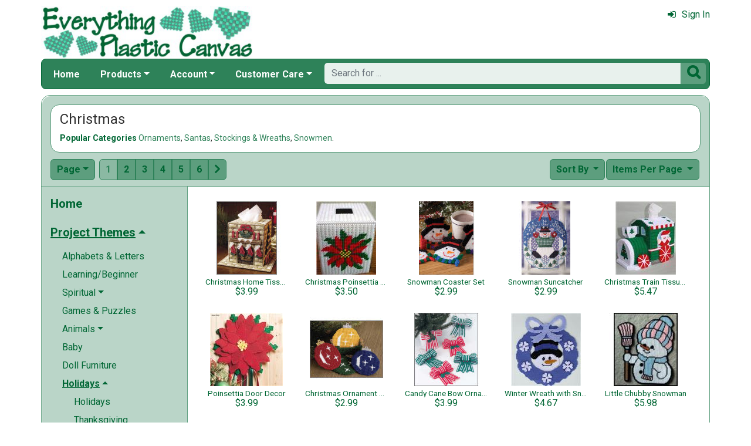

--- FILE ---
content_type: text/html; charset=utf-8
request_url: https://www.everythingplasticcanvas.com/plastic-canvas-christmas-mrl-c284.aspx?k2=r2
body_size: 10369
content:

<!DOCTYPE html> 
<html xmlns="http://www.w3.org/1999/xhtml" lang="en">
<head>
<meta http-equiv="Content-Type" content="text/html; charset=utf-8" />
<title>Christmas at EverythingPlasticCanvas.com</title>
<meta http-equiv="X-UA-Compatible" content="IE=edge" />
<meta name="viewport" content="width=device-width, initial-scale=1.0" />
<meta name="description" content="A list of Plastic Canvas Patterns and Plastic Canvas Books available at Everything Plastic Canvas. The items are produced by DRG, Dancing Dolphin Patterns, ANNIE&#39;S ATTIC and others priced from $2.99 to $8.49. There are 741 items in this collection. Category: Christmas."/>
<meta name="rating" content="General"/>
<meta name="distribution" content="global"/>
<meta name="robots" content="noindex, follow"/>

<link rel="canonical" href="https://www.everythingplasticcanvas.com/plastic-canvas-christmas-mrl-c284.aspx">
<link href="/displaypackage/Bootstrap/v522/css/bootstrap.min.css" rel="stylesheet" />
<link href="/displaypackage/Fonts/font-awesome.min.css" rel="stylesheet" />
<link href="/displaypackage/defaultBS5.css?cv=3.6.09" rel="stylesheet" />
<link href="/displaypackage/jQuery/jquery-ui.min.css?cv=3.6.09" rel="stylesheet" />
<link href="/displaypackage/mrsf-productgrid/mrsf-productgrid.css?cv=3.6.09" rel="stylesheet" />
<link href="/skins/skin_2/css/style.css" rel="stylesheet" />
<link href="/skins/skin_2/css/MRSF.css?cv=3.6.09" rel="stylesheet" />

<script type="application/ld+json">
{ "@context": "https://schema.org",
  "@graph": [
  {
	"@type": "WebSite",
	"@id": "https://www.everythingplasticcanvas.com/#website",
	"name": "Everything Plastic Canvas",
	"url": "https://www.everythingplasticcanvas.com/",
	"inLanguage": "en"
  },
  {
	"@type": "CollectionPage",
	"name": "Christmas at EverythingPlasticCanvas.com",
	"url": "https://www.everythingplasticcanvas.com/plastic-canvas-christmas-mrl-c284.aspx",
	"description": "A list of Plastic Canvas Patterns and Plastic Canvas Books available at Everything Plastic Canvas.  The items are produced by DRG, Dancing Dolphin Patterns, ANNIE'S ATTIC and others priced from $2.99 to $8.49.  There are 741 items in this collection.  Category: Christmas.",
	"isPartOf":  {"@id": "https://www.everythingplasticcanvas.com/#website"},
	"publisher":  {"@id": "https://www.everythingplasticcanvas.com/#corporation"},
	"inLanguage": "en"
  },
  {
	"@type": "ItemList",
	"url": "https://www.everythingplasticcanvas.com/plastic-canvas-christmas-mrl-c284.aspx",
	"numberOfItems": 741,
	"itemListElement":  [
		{"@type": "ListItem", "position": 1, "url": "https://www.everythingplasticcanvas.com/christmas-home-tissue-topper-mrp-p21016.aspx"},
		{"@type": "ListItem", "position": 2, "url": "https://www.everythingplasticcanvas.com/christmas-poinsettia-boutique-tissue-mrp-p22091.aspx"},
		{"@type": "ListItem", "position": 3, "url": "https://www.everythingplasticcanvas.com/snowman-coaster-set-mrp-p21338.aspx"},
		{"@type": "ListItem", "position": 4, "url": "https://www.everythingplasticcanvas.com/snowman-suncatcher-mrp-p21553.aspx"},
		{"@type": "ListItem", "position": 5, "url": "https://www.everythingplasticcanvas.com/christmas-train-tissue-topper-mrp-p24266.aspx"},
		{"@type": "ListItem", "position": 6, "url": "https://www.everythingplasticcanvas.com/poinsettia-door-decor-mrp-p25286.aspx"},
		{"@type": "ListItem", "position": 7, "url": "https://www.everythingplasticcanvas.com/christmas-ornament-coaster-set-mrp-p21153.aspx"},
		{"@type": "ListItem", "position": 8, "url": "https://www.everythingplasticcanvas.com/candy-cane-bow-ornaments-mrp-p20649.aspx"},
		{"@type": "ListItem", "position": 9, "url": "https://www.everythingplasticcanvas.com/winter-wreath-with-snowman-mrp-p24666.aspx"},
		{"@type": "ListItem", "position": 10, "url": "https://www.everythingplasticcanvas.com/little-chubby-snowman-mrp-p22330.aspx"},
		{"@type": "ListItem", "position": 11, "url": "https://www.everythingplasticcanvas.com/frostys-winter-mrp-p21537.aspx"},
		{"@type": "ListItem", "position": 12, "url": "https://www.everythingplasticcanvas.com/meowry-christmas-mrp-p20602.aspx"},
		{"@type": "ListItem", "position": 13, "url": "https://www.everythingplasticcanvas.com/cardinal-holly-wreath-mrp-p20663.aspx"},
		{"@type": "ListItem", "position": 14, "url": "https://www.everythingplasticcanvas.com/snowglobe-christmas-tree-ornaments-mrp-p22497.aspx"},
		{"@type": "ListItem", "position": 15, "url": "https://www.everythingplasticcanvas.com/holiday-tissue-cover-mrp-p25304.aspx"},
		{"@type": "ListItem", "position": 16, "url": "https://www.everythingplasticcanvas.com/snowman-tissue-cover-mrp-p20915.aspx"},
		{"@type": "ListItem", "position": 17, "url": "https://www.everythingplasticcanvas.com/snowy-lodge-coaster-set-mrp-p21175.aspx"},
		{"@type": "ListItem", "position": 18, "url": "https://www.everythingplasticcanvas.com/holiday-centerpiece-mrp-p22384.aspx"},
		{"@type": "ListItem", "position": 19, "url": "https://www.everythingplasticcanvas.com/snow-scenes-mrp-p22225.aspx"},
		{"@type": "ListItem", "position": 20, "url": "https://www.everythingplasticcanvas.com/christmas-santa-and-reindeer-wreath-mrp-p24404.aspx"},
		{"@type": "ListItem", "position": 21, "url": "https://www.everythingplasticcanvas.com/santa-tissue-topper-mrp-p24515.aspx"},
		{"@type": "ListItem", "position": 22, "url": "https://www.everythingplasticcanvas.com/country-snowman-welcome-mrp-p21340.aspx"},
		{"@type": "ListItem", "position": 23, "url": "https://www.everythingplasticcanvas.com/gingerbread-house-mrp-p22383.aspx"},
		{"@type": "ListItem", "position": 24, "url": "https://www.everythingplasticcanvas.com/long-snowman-tissue-topper-mrp-p24559.aspx"},
		{"@type": "ListItem", "position": 25, "url": "https://www.everythingplasticcanvas.com/christmas-tissue-toppers-mrp-p20708.aspx"},
		{"@type": "ListItem", "position": 26, "url": "https://www.everythingplasticcanvas.com/holiday-tissue-toppers-mrp-p20791.aspx"},
		{"@type": "ListItem", "position": 27, "url": "https://www.everythingplasticcanvas.com/jingle-bell-ornaments-mrp-p22860.aspx"},
		{"@type": "ListItem", "position": 28, "url": "https://www.everythingplasticcanvas.com/snowman-trio-shelf-sitter-mrp-p20606.aspx"},
		{"@type": "ListItem", "position": 29, "url": "https://www.everythingplasticcanvas.com/let-it-snow-box-mrp-p20706.aspx"},
		{"@type": "ListItem", "position": 30, "url": "https://www.everythingplasticcanvas.com/teddy-bear-tissue-cover-mrp-p22110.aspx"},
		{"@type": "ListItem", "position": 31, "url": "https://www.everythingplasticcanvas.com/cutie-mr-snowman-2017-mrp-p25068.aspx"},
		{"@type": "ListItem", "position": 32, "url": "https://www.everythingplasticcanvas.com/christmas-candy-boxes-mrp-p21150.aspx"},
		{"@type": "ListItem", "position": 33, "url": "https://www.everythingplasticcanvas.com/snowmen-card-holder-mrp-p25287.aspx"},
		{"@type": "ListItem", "position": 34, "url": "https://www.everythingplasticcanvas.com/christmas-poinsettia-coaster-set-mrp-p22101.aspx"},
		{"@type": "ListItem", "position": 35, "url": "https://www.everythingplasticcanvas.com/welcome-friends-banner-mrp-p21110.aspx"},
		{"@type": "ListItem", "position": 36, "url": "https://www.everythingplasticcanvas.com/candlelight-boutique-tissue-mrp-p22404.aspx"},
		{"@type": "ListItem", "position": 37, "url": "https://www.everythingplasticcanvas.com/christmas-stars-ornaments-mrp-p20619.aspx"},
		{"@type": "ListItem", "position": 38, "url": "https://www.everythingplasticcanvas.com/jesus-is-the-reason-mrp-p22132.aspx"},
		{"@type": "ListItem", "position": 39, "url": "https://www.everythingplasticcanvas.com/mini-angel-ornaments-mrp-p20668.aspx"},
		{"@type": "ListItem", "position": 40, "url": "https://www.everythingplasticcanvas.com/decrative-christmas-tree-ornaments-mrp-p22449.aspx"},
		{"@type": "ListItem", "position": 41, "url": "https://www.everythingplasticcanvas.com/snowflake-ornaments-mrp-p20716.aspx"},
		{"@type": "ListItem", "position": 42, "url": "https://www.everythingplasticcanvas.com/advent-calendar-mrp-p21672.aspx"},
		{"@type": "ListItem", "position": 43, "url": "https://www.everythingplasticcanvas.com/christmas-mug-rugs-mrp-p21339.aspx"},
		{"@type": "ListItem", "position": 44, "url": "https://www.everythingplasticcanvas.com/sports-snowmen-christmas-tree-ornaments-mrp-p22354.aspx"},
		{"@type": "ListItem", "position": 45, "url": "https://www.everythingplasticcanvas.com/cutie-mrs-snowman-2017-mrp-p25069.aspx"},
		{"@type": "ListItem", "position": 46, "url": "https://www.everythingplasticcanvas.com/christmas-words-ornaments-mrp-p24522.aspx"},
		{"@type": "ListItem", "position": 47, "url": "https://www.everythingplasticcanvas.com/santa-hat-christmas-tree-coaster-set-mrp-p21699.aspx"},
		{"@type": "ListItem", "position": 48, "url": "https://www.everythingplasticcanvas.com/jolly-st-nick-mrp-p20770.aspx"},
		{"@type": "ListItem", "position": 49, "url": "https://www.everythingplasticcanvas.com/angels-on-high-triptych-mrp-p20879.aspx"},
		{"@type": "ListItem", "position": 50, "url": "https://www.everythingplasticcanvas.com/santa-wall-hanging-mrp-p20750.aspx"}
	]
  },
  {
	"@type": "BreadcrumbList",
	"itemListElement":  [
		{"@type": "ListItem", "position": 1, "name": "EPC: Home", "item": "https://www.everythingplasticcanvas.com/"},
		{"@type": "ListItem", "position": 2, "name": "Christmas", "item": "https://www.everythingplasticcanvas.com/plastic-canvas-christmas-mrl-c284.aspx"}
	]
  }
  ]
}
</script>

<script async src="https://www.googletagmanager.com/gtag/js?id=G-KBCP413L7P"></script>
<script>
window.dataLayer = window.dataLayer || [];function gtag(){dataLayer.push(arguments);}gtag('js', new Date());gtag('config', 'G-KBCP413L7P');
gtag('event', 'view_item_list', {'sortby':'Section','mr_event_type':21,'list_type':'browse','entity_name':'Christmas','customer_type':'anon','category_id':284});

</script>
</head>
<body> <!-- EPC -->
  <div class="body-background">
    <div class="container container-page" id="bsMainContainer">      
      <div id="mrsfHeaderContainer" class="mrnav"><div id="mrnav-header" class="pageheader"><div class="logolink mrsf-divlink" data-loc="/"></div><div class="mrsf-liveInfo" data-parserkey="USER_LINK1"></div></div><div id="mrnav-navbar" class="bar"><div id="mrnav-sidebarbtn" class="btn cmp fltl fa" onclick="mrnavPanelOpen('mrnav-sidemenu');">&#xf0C9;</div><div id="mrnav-logolink" class="cmp mrsf-divlink" data-loc="/"></div><div id="mrnav-userlinkbuttons" class="cmp fltr mrsf-liveInfo" data-parserkey="USER_LINK_NAVBUTTONS"><!--(!USER_LINK_NAVBUTTONS!)--></div><div id="mrnav-menu" class="menuholder exp"><ul id="MRSFMenu" class="menu"><li class="menutop"><a href="/">Home</a></li><li class="menutop dropdown"><a href="#" class="dropdown-toggle" role="button" data-bs-toggle="dropdown" aria-expanded="false">Products</a><ul class="dropdown-menu"><li><a href="/plastic-canvas-project-themes-mrt-t2.aspx" class="dropdown-item">Plastic Canvas Projects</a></li><li><a href="/plastic-canvas-mrl-y2.aspx" class="dropdown-item">Plastic Canvas Sheets &amp; Shapes</a></li><li class="menu-item dropdown dropend dropdown-submenu"><a href="/plastic-canvas-yarn-mrl-c252.aspx" class="dropdown-item dropdown-toggle">Plastic Canvas Yarn &amp; Cord</a><ul class="dropdown-menu"><li><a href="/needloft-yarn-mrl-c265.aspx" class="dropdown-item">Needloft Yarn</a></li><li><a href="/needloft-cord-mrl-c257.aspx" class="dropdown-item">Needloft Cord</a></li><li><a href="/plastic-canvas-red-heart-super-saver-mrl-c267.aspx" class="dropdown-item">Red Heart</a></li></ul></li><li><a href="/plastic-canvas-supplies-mrl-c259.aspx" class="dropdown-item">Needles &amp; Accessories</a></li></ul></li><li class="menutop mrsf-userInfo dropdown" data-parserkey="NAVBAR_ACCOUNTMENU"><a href="#" class="dropdown-toggle" role="button" data-bs-toggle="dropdown" aria-expanded="false">Account</a><ul class="dropdown-menu"><li><a href="javascript:dynamicModal(4,1,0);" class="dropdown-item"><span class="fa" style="margin-right:5px;">&#xf090</span>Sign In</a></li></ul></li><li class="menutop dropdown"><a href="#" class="dropdown-toggle" role="button" data-bs-toggle="dropdown" aria-expanded="false">Customer Care</a><ul class="dropdown-menu"><li><a href="/epc-contact-mrt-t8.aspx" class="dropdown-item"><span class="fa" style="margin-right:5px;">&#xf0e0</span>Contact Us</a></li><li class="dropdown-divider"></li><li><a href="/chitchat.aspx" class="dropdown-item"><span class="fa" style="margin-right:5px;">&#xf27a</span>Chit Chat Message Board</a></li><li class="dropdown-divider"></li><li><a href="/epc-returns-mrt-t10.aspx" class="dropdown-item">Our Return Policy</a></li><li><a href="/epc-privacy-mrt-t11.aspx" class="dropdown-item">Our Privacy Policy</a></li><li><a href="/epc-security-mrt-t13.aspx" class="dropdown-item">Our Security Policy</a></li></ul></li></ul></div><div id="mrnav-search" class="searchholder eoc"><form class="mrsf-form hide-on-wait navbar-form labelless" id="mainsearchform" method="get" onsubmit="return mainSearchSubmit();">
<div class="form-settings">formID,mainsearch</div>
<div class="mrsf-form-field">
<div class="field-label">hello world:</div>
<div class="field-control" style="width:100%;"><div class="input-group" style="width:100%;">
<input type="text" name="qt" id="mainsearchterm" class="form-control mrsf-autocomplete" PlaceHolder="Search for ..."/>
<div class="btn fa" onclick="mainSearchSubmit();">&#xF002;</div></div>
</div>
</div>
</form><script type="text/javascript">function mainSearchSubmit() {
var term;
term = $('#mainsearchterm').val();
if (term.length == 0) { modalError('Search:', 'The Search Field is required.'); }
else { processFormResponse('mainsearchform', 'form_processor.aspx', 'mrsfHeaderContainer'); }
return false; }
</script><div style="margin-top:7px;margin-bottom:6px;" class="mrsf-wrapper mrsf-inline-wait" id="mainsearchwait">Searching, Please Wait...</div></div></div><div id="mrnav-backdrop" class="backdrop"></div><div id="mrnav-popup" class="panel"></div></div>      
      <div class="body-wrapper"> <!--bodywrapper-->              
      <div id="mrsfMainContainer" class="mrsf-main-container"><div><div class="mrsf-wrapper entity-list-header"><div class="mrsf-triblock" data-contractAt="sm"><h1 class="header">Christmas</h1><div class="tri-control"></div><div class="details"><div class="mrsf-sz-ms"><span class="mrsf-popular"><span class="mrsf-fw-b mrsf-color-very-dark">Popular Categories</span> <a class="mrsf-color-dark" style="margin-left5px" href="plastic-canvas-ornaments-mrl-c290.aspx?k2=r2">Ornaments</a>, <a class="mrsf-color-dark" style="margin-left5px" href="plastic-canvas-santas-mrl-c311.aspx?k2=r2">Santas</a>, <a class="mrsf-color-dark" style="margin-left5px" href="stockings-wreaths-mrl-c318.aspx?k2=r2">Stockings &amp; Wreaths</a>, <a class="mrsf-color-dark" style="margin-left5px" href="plastic-canvas-snowmen-mrl-c277.aspx?k2=r2">Snowmen</a>.</span></div></div></div></div><div class="entity-list-control"><div class="mrsf-flex-controls"><div class="flex-control"><button class="fa fa-navicon btn"></button></div>
<div class="control-container hide-on-wait"><div class="control"><div class="btn-toolbar" role="toolbar"><div class="btn-group" style="margin-right:7px;" role="group"><div class="btn dropdown-toggle" data-bs-toggle="dropdown">Page</div><ul class="dropdown-menu selectable numeric striped scrollable" role="menu" data-maxrows="5"><li class="selected">1</li><li onclick="epChangePage(1, 2)">2</li><li onclick="epChangePage(1, 3)">3</li><li onclick="epChangePage(1, 4)">4</li><li onclick="epChangePage(1, 5)">5</li><li onclick="epChangePage(1, 6)">6</li><li onclick="epChangePage(1, 7)">7</li><li onclick="epChangePage(1, 8)">8</li><li onclick="epChangePage(1, 9)">9</li><li onclick="epChangePage(1, 10)">10</li><li onclick="epChangePage(1, 11)">11</li><li onclick="epChangePage(1, 12)">12</li><li onclick="epChangePage(1, 13)">13</li><li onclick="epChangePage(1, 14)">14</li><li onclick="epChangePage(1, 15)">15</li></ul></div><div class="btn-group mrsf-clippable" role="group" data-clipat="xxs"><div class="btn active" checked>1</div><div class="btn clippable" onclick="epChangePage(1, 2)">2</div><div class="btn clippable" onclick="epChangePage(1, 3)">3</div><div class="btn clippable" onclick="epChangePage(1, 4)">4</div><div class="btn clippable" onclick="epChangePage(1, 5)">5</div><div class="btn clippable" onclick="epChangePage(1, 6)">6</div><div class="btn fa" onclick="epChangePage(1, 2)">&#xF105;</div></div></div></div></div>
<div class="control-container hide-on-wait"><div class="control"><div class="dropdown"><div class="btn dropdown-toggle" data-bs-toggle="dropdown">Items Per Page <span class="caret"></span></div><ul class="dropdown-menu selectable numeric striped" role="menu"><li onclick="epChangePage(2,10)">10</li><li onclick="epChangePage(2,25)">25</li><li class="selected">50</li><li onclick="epChangePage(2,100)">100</li></ul></div></div></div>
<div class="control-container hide-on-wait"><div class="control"><div class="dropdown"><div class="btn dropdown-toggle" data-bs-toggle="dropdown">Sort By <span class="caret"></span></div><ul class="dropdown-menu selectable" role="menu"><li onclick="epChangePage(3,10);">Popularity</li><li onclick="epChangePage(3,11);">Title</li><li onclick="epChangePage(3,13);">Price: Low to High</li><li onclick="epChangePage(3,12);">Price: High to Low</li><li onclick="epChangePage(3,15);">Release Date</li></ul></div></div></div>
<div class="form-control control-wait mrsf-inline-wait" style="max-width:100%;overflow:hidden;">Please Wait ...</div>
</div></div><div class="mrnav sidemenu-holder"><div id="mrnav-sidemenu" class="panel block sidemenu"><lable class="closebtn" onclick="mrnavPanelClose();">&times;</lable><div class="mrnav-holder"><div class="menutop nic"><a href="/">Home</a></div><div class="menutop nav-submenu open"><span>Project Themes</span></div><ul class="open submenu"><li><a href="alphabets-and-letters-mrl-c350.aspx?k2=r2">Alphabets & Letters</a></li><li><a href="learning-mrl-c346.aspx?k2=r2">Learning/Beginner</a></li><li class="nav-submenu"><span>Spiritual</span></li><ul class="submenu"><li><a href="spiritual-mrl-c349.aspx?k2=r2">Spiritual</a></li><li><a href="plastic-canvas-angels-mrl-c299.aspx?k2=r2">Angels</a></li></ul><li><a href="games-and-puzzles-mrl-c351.aspx?k2=r2">Games & Puzzles</a></li><li class="nav-submenu"><span>Animals</span></li><ul class="submenu"><li><a href="plastic-canvas-animals-mrl-c276.aspx?k2=r2">Animals</a></li><li><a href="plastic-canvas-butterflies-mrl-c302.aspx?k2=r2">Butterflies</a></li><li><a href="plastic-canvas-cats-mrl-c285.aspx?k2=r2">Cats</a></li><li><a href="plastic-canvas-bunnys-mrl-c289.aspx?k2=r2">Bunnys</a></li><li><a href="plastic-canvas-dogs-mrl-c325.aspx?k2=r2">Dogs</a></li><li><a href="plastic-canvas-birds-mrl-c312.aspx?k2=r2">Birds</a></li><li><a href="plastic-canvas-bears-mrl-c296.aspx?k2=r2">Bears</a></li></ul><li><a href="plastic-canvas-baby-mrl-c301.aspx?k2=r2">Baby</a></li><li><a href="plastic-canvas-doll-furniture-mrl-c337.aspx?k2=r2">Doll Furniture</a></li><li class="nav-submenu open"><span>Holidays</span></li><ul class="open submenu"><li><a href="holidays-mrl-c333.aspx?k2=r2">Holidays</a></li><li><a href="plastic-canvas-thanksgiving-mrl-c297.aspx?k2=r2">Thanksgiving</a></li><li class="nav-submenu open"><span>Christmas</span></li><ul class="open submenu"><li class="selected"><span><span class="fa" style="margin-left:-1.2em;margin-right:5px;">&#xf046</span>Christmas</span></li><li><a href="plastic-canvas-ornaments-mrl-c290.aspx?k2=r2">Ornaments</a></li><li><a href="plastic-canvas-santas-mrl-c311.aspx?k2=r2">Santas</a></li><li><a href="stockings-wreaths-mrl-c318.aspx?k2=r2">Stockings & Wreaths</a></li><li><a href="plastic-canvas-snowmen-mrl-c277.aspx?k2=r2">Snowmen</a></li></ul><li><a href="plastic-canvas-st-patricks-day-mrl-c329.aspx?k2=r2">St. Patricks Day</a></li><li><a href="plastic-canvas-easter-mrl-c283.aspx?k2=r2">Easter</a></li><li><a href="plastic-canvas-halloween-mrl-c295.aspx?k2=r2">Halloween</a></li><li><a href="plastic-canvas-valentine-mrl-c288.aspx?k2=r2">Valentine</a></li></ul><li class="nav-submenu"><span>Household Items</span></li><ul class="submenu"><li><a href="plastic-canvas-household-mrl-c334.aspx?k2=r2">Household Items</a></li><li><a href="plastic-canvas-place-mats-mrl-c281.aspx?k2=r2">Place Mats</a></li><li><a href="plastic-canvas-coasters-mrl-c286.aspx?k2=r2">Coasters</a></li><li><a href="plastic-canvas-triptych-mrl-c330.aspx?k2=r2">Triptych</a></li><li><a href="plastic-canvas-tissue-boxes-mrl-c291.aspx?k2=r2">Tissue Boxes</a></li><li><a href="plastic-canvas-door-signs-mrl-c315.aspx?k2=r2">Door signs</a></li><li><a href="plastic-canvas-magnets-mrl-c313.aspx?k2=r2">Magnets</a></li><li><a href="plastic-canvas-kitchen-mrl-c300.aspx?k2=r2">Kitchen</a></li><li><a href="plastic-canvas-baskets-mrl-c317.aspx?k2=r2">Baskets/Totes</a></li><li><a href="plastic-canvas-sewing-sets-mrl-c328.aspx?k2=r2">Sewing sets</a></li><li><a href="plastic-canvas-bookmarks-mrl-c303.aspx?k2=r2">Bookmarks</a></li><li><a href="plastic-canvas-table-sets-mrl-c305.aspx?k2=r2">Table sets</a></li><li><a href="plastic-canvas-banners-mrl-c309.aspx?k2=r2">Banners</a></li><li><a href="plastic-canvas-sets-mrl-c310.aspx?k2=r2">Sets</a></li><li><a href="plastic-canvas-windsocks-mrl-c316.aspx?k2=r2">Windsocks</a></li><li><a href="plastic-canvas-eye-glass-case-mrl-c323.aspx?k2=r2">Eye Glass Case</a></li><li><a href="plastic-canvas-frames-mrl-c327.aspx?k2=r2">Frames</a></li><li><a href="plastic-canvas-wall-decor-mrl-c282.aspx?k2=r2">Wall Decor</a></li><li><a href="plastic-canvas-clips-mrl-c306.aspx?k2=r2">Clips</a></li></ul><li><a href="plastic-canvas-figurine-mrl-c321.aspx?k2=r2">Figurines</a></li><li><a href="plastic-canvas-flowers-mrl-c298.aspx?k2=r2">Flowers</a></li><li><a href="plastic-canvas-fruit-mrl-c308.aspx?k2=r2">Fruit</a></li><li class="nav-submenu"><span>Garden</span></li><ul class="submenu"><li><a href="plastic-canvas-garden-mrl-c320.aspx?k2=r2">Garden</a></li><li><a href="plastic-canvas-birdhouse-mrl-c314.aspx?k2=r2">Birdhouse</a></li><li><a href="plastic-canvas-plant-sticks-mrl-c322.aspx?k2=r2">Plant Sticks</a></li></ul><li><a href="plastic-canvas-gifts-mrl-c331.aspx?k2=r2">Gifts</a></li><li><a href="plastic-canvas-misc-mrl-c304.aspx?k2=r2">Misc.</a></li><li class="nav-submenu"><span>Occasions</span></li><ul class="submenu"><li><a href="plastic-canvas-occasions-mrl-c336.aspx?k2=r2">Occasions</a></li><li><a href="plastic-canvas-wedding-mrl-c332.aspx?k2=r2">Wedding/Anniversary</a></li><li><a href="plastic-canvas-birthday-mrl-c324.aspx?k2=r2">Birthday</a></li></ul><li><a href="plastic-canvas-patriotic-mrl-c319.aspx?k2=r2">Patriotic</a></li><li class="nav-submenu"><span>Seasons</span></li><ul class="submenu"><li><a href="plastic-canvas-seasons-mrl-c335.aspx?k2=r2">Seasons</a></li><li><a href="plastic-canvas-summer-mrl-c287.aspx?k2=r2">Summer</a></li><li><a href="plastic-canvas-winter-mrl-c294.aspx?k2=r2">Winter</a></li><li><a href="plastic-canvas-spring-mrl-c293.aspx?k2=r2">Spring</a></li><li><a href="plastic-canvas-autumn-mrl-c292.aspx?k2=r2">Autumn</a></li></ul></ul><div class="menutop nav-submenu"><span>Project Type</span></div><ul class="submenu"><li><a href="plastic-canvas-christmas-mrl-c284.aspx?k2=s999r2">Coaster Sets</a></li><li><a href="plastic-canvas-christmas-mrl-c284.aspx?k2=s1004r2">Ornaments & Magnets</a></li><li class="nav-submenu"><span>Useful Items</span></li><ul class="submenu"><li><a href="plastic-canvas-christmas-mrl-c284.aspx?k2=s1008r2">Useful Items</a></li><li><a href="plastic-canvas-christmas-mrl-c284.aspx?k2=s1011r2">Napkin Holders</a></li><li><a href="plastic-canvas-christmas-mrl-c284.aspx?k2=s1009r2">Calendars</a></li></ul><li><a href="plastic-canvas-christmas-mrl-c284.aspx?k2=s1001r2">Boxes, Baskets & Holders</a></li><li><a href="plastic-canvas-christmas-mrl-c284.aspx?k2=s1002r2">Frames</a></li><li class="nav-submenu"><span>Decorations</span></li><ul class="submenu"><li><a href="plastic-canvas-christmas-mrl-c284.aspx?k2=s1000r2">Decorations</a></li><li><a href="plastic-canvas-christmas-mrl-c284.aspx?k2=s1007r2">Welcome Signs</a></li><li><a href="plastic-canvas-christmas-mrl-c284.aspx?k2=s1006r2">Stand Up Items</a></li><li><a href="plastic-canvas-christmas-mrl-c284.aspx?k2=s1005r2">Hangable Wall Art</a></li></ul><li><a href="plastic-canvas-christmas-mrl-c284.aspx?k2=s1016r2">Dolls</a></li><li class="nav-submenu"><span>Tissue Toppers</span></li><ul class="submenu"><li><a href="plastic-canvas-christmas-mrl-c284.aspx?k2=s996r2">Tissue Toppers</a></li><li><a href="plastic-canvas-christmas-mrl-c284.aspx?k2=s997r2">Boutique Tissue Topper</a></li><li><a href="plastic-canvas-christmas-mrl-c284.aspx?k2=s998r2">Regular Tissue Topper</a></li></ul></ul><div class="menutop nav-submenu"><span>Product Type</span></div><ul class="submenu"><li><a href="plastic-canvas-christmas-mrl-c284.aspx?k2=y5r2">Plastic Canvas Books</a></li><li><a href="plastic-canvas-christmas-mrl-c284.aspx?k2=y4r2">Plastic Canvas Kits</a></li><li><a href="plastic-canvas-christmas-mrl-c284.aspx?k2=y8r2">Pattern Leaflets</a></li></ul><div class="menutop nic nav-submenu open"><span>Filters:</span></div><ul class="open submenu"><li><a href="plastic-canvas-christmas-mrl-c284.aspx?k2=q1r2"><span class="fa" style="margin-right:5px;">&#xf096</span>Downloadable Items</a></li><li><a href="plastic-canvas-christmas-mrl-c284.aspx?k2=a1r2"><span class="fa" style="margin-right:5px;">&#xf096</span>On Sale</a></li></ul></div></div><div class="mrsf-wrapper entity-list-content content"><div class="mrsf-product-grid" id="entityProductGrid">
<div class="product-grid-holder">
<div class="product-grid-item"><a href="/christmas-home-tissue-topper-mrp-p21016.aspx?k2=c284r2"><div class= "pg-picture"><img data-url="/images/Product/icon/21016.jpg" alt="Plastic Canvas Patterns, Christmas Home Tissue Topper by DRG" /></div><div class="pg-info"><div class="pg-name sm">Christmas Home Tissue Topper</div><div class="pg-price">$3.99</div></div></a></div>
<div class="product-grid-item"><a href="/christmas-poinsettia-boutique-tissue-mrp-p22091.aspx?k2=c284r2"><div class= "pg-picture"><img data-url="/images/Product/icon/22091.jpg" alt="Plastic Canvas Patterns, Christmas Poinsettia Boutique Tissue by Dancing Dolphin Patterns" /></div><div class="pg-info"><div class="pg-name sm">Christmas Poinsettia Boutique Tissue</div><div class="pg-price">$3.50</div></div></a></div>
<div class="product-grid-item"><a href="/snowman-coaster-set-mrp-p21338.aspx?k2=c284r2"><div class= "pg-picture"><img data-url="/images/Product/icon/21338.jpg" alt="Plastic Canvas Patterns, Snowman Coaster Set by DRG" /></div><div class="pg-info"><div class="pg-name sm">Snowman Coaster Set</div><div class="pg-price">$2.99</div></div></a></div>
<div class="product-grid-item"><a href="/snowman-suncatcher-mrp-p21553.aspx?k2=c284r2"><div class= "pg-picture"><img data-url="/images/Product/icon/21553.jpg" alt="Plastic Canvas Patterns, Snowman Suncatcher by ANNIE&#39;S ATTIC" /></div><div class="pg-info"><div class="pg-name sm">Snowman Suncatcher</div><div class="pg-price">$2.99</div></div></a></div>
<div class="product-grid-item"><a href="/christmas-train-tissue-topper-mrp-p24266.aspx?k2=c284r2"><div class= "pg-picture"><img data-url="/images/Product/icon/24266.jpg" alt="Plastic Canvas Patterns, Christmas Train Tissue Topper by Plastic-Canvas-Kits.com" /></div><div class="pg-info"><div class="pg-name sm">Christmas Train Tissue Topper</div><div class="pg-price">$5.47</div></div></a></div>
<div class="product-grid-item"><a href="/poinsettia-door-decor-mrp-p25286.aspx?k2=c284r2"><div class= "pg-picture"><img data-url="/images/Product/icon/25286.jpg" alt="Plastic Canvas Patterns, Poinsettia Door Decor by DRG" /></div><div class="pg-info"><div class="pg-name sm">Poinsettia Door Decor</div><div class="pg-price">$3.99</div></div></a></div>
<div class="product-grid-item"><a href="/christmas-ornament-coaster-set-mrp-p21153.aspx?k2=c284r2"><div class= "pg-picture"><img data-url="/images/Product/icon/21153.jpg" alt="Plastic Canvas Patterns, Christmas Ornament Coaster Set by DRG" /></div><div class="pg-info"><div class="pg-name sm">Christmas Ornament Coaster Set</div><div class="pg-price">$2.99</div></div></a></div>
<div class="product-grid-item"><a href="/candy-cane-bow-ornaments-mrp-p20649.aspx?k2=c284r2"><div class= "pg-picture"><img data-url="/images/Product/icon/20649.jpg" alt="Plastic Canvas Patterns, Candy Cane Bow Ornaments by DRG" /></div><div class="pg-info"><div class="pg-name sm">Candy Cane Bow Ornaments</div><div class="pg-price">$3.99</div></div></a></div>
<div class="product-grid-item"><a href="/winter-wreath-with-snowman-mrp-p24666.aspx?k2=c284r2"><div class= "pg-picture"><img data-url="/images/Product/icon/24666.jpg" alt="Plastic Canvas Patterns, Winter Wreath with Snowman by Plastic-Canvas-Kits.com" /></div><div class="pg-info"><div class="pg-name sm">Winter Wreath with Snowman</div><div class="pg-price">$4.67</div></div></a></div>
<div class="product-grid-item"><a href="/little-chubby-snowman-mrp-p22330.aspx?k2=c284r2"><div class= "pg-picture"><img data-url="/images/Product/icon/22330.jpg" alt="Plastic Canvas Patterns, Little Chubby Snowman by Crafts And More Store" /></div><div class="pg-info"><div class="pg-name sm">Little Chubby Snowman</div><div class="pg-price">$5.98</div></div></a></div>
<div class="product-grid-item"><a href="/frostys-winter-mrp-p21537.aspx?k2=c284r2"><div class= "pg-picture"><img data-url="/images/Product/icon/21537.jpg" alt="Plastic Canvas Patterns, Frosty&#39;s Winter by DRG" /></div><div class="pg-info"><div class="pg-name sm">Frosty's Winter</div><div class="pg-price">$2.99</div></div></a></div>
<div class="product-grid-item"><a href="/meowry-christmas-mrp-p20602.aspx?k2=c284r2"><div class= "pg-picture"><img data-url="/images/Product/icon/20602.jpg" alt="Plastic Canvas Patterns, Meowry Christmas by DRG" /></div><div class="pg-info"><div class="pg-name sm">Meowry Christmas</div><div class="pg-price">$2.99</div></div></a></div>
<div class="product-grid-item"><a href="/cardinal-holly-wreath-mrp-p20663.aspx?k2=c284r2"><div class= "pg-picture"><img data-url="/images/Product/icon/20663.jpg" alt="Plastic Canvas Patterns, Cardinal Holly Wreath by DRG" /></div><div class="pg-info"><div class="pg-name sm">Cardinal Holly Wreath</div><div class="pg-price">$3.99</div></div></a></div>
<div class="product-grid-item"><a href="/snowglobe-christmas-tree-ornaments-mrp-p22497.aspx?k2=c284r2"><div class= "pg-picture"><img data-url="/images/Product/icon/22497.jpg" alt="Plastic Canvas Patterns, Snowglobe Christmas Tree Ornaments by Crafts And More Store" /></div><div class="pg-info"><div class="pg-name sm">Snowglobe Christmas Tree Ornaments</div><div class="pg-price">$4.98</div></div></a></div>
<div class="product-grid-item"><a href="/holiday-tissue-cover-mrp-p25304.aspx?k2=c284r2"><div class= "pg-picture"><img data-url="/images/Product/icon/25304.jpg" alt="Plastic Canvas Patterns, Holiday Tissue Cover by DRG" /></div><div class="pg-info"><div class="pg-name sm">Holiday Tissue Cover</div><div class="pg-price onSale">Sale Price: $3.39</div></div></a></div>
<div class="product-grid-item"><a href="/snowman-tissue-cover-mrp-p20915.aspx?k2=c284r2"><div class= "pg-picture"><img data-url="/images/Product/icon/20915.jpg" alt="Plastic Canvas Patterns, Snowman Tissue Cover by DRG" /></div><div class="pg-info"><div class="pg-name sm">Snowman Tissue Cover</div><div class="pg-price">$2.99</div></div></a></div>
<div class="product-grid-item"><a href="/snowy-lodge-coaster-set-mrp-p21175.aspx?k2=c284r2"><div class= "pg-picture"><img data-url="/images/Product/icon/21175.jpg" alt="Plastic Canvas Patterns, Snowy Lodge Coaster Set by DRG" /></div><div class="pg-info"><div class="pg-name sm">Snowy Lodge Coaster Set</div><div class="pg-price">$2.99</div></div></a></div>
<div class="product-grid-item"><a href="/holiday-centerpiece-mrp-p22384.aspx?k2=c284r2"><div class= "pg-picture"><img data-url="/images/Product/icon/22384.jpg" alt="Plastic Canvas Patterns, Holiday Centerpiece by Dancing Dolphin Patterns" /></div><div class="pg-info"><div class="pg-name sm">Holiday Centerpiece</div><div class="pg-price">$4.50</div></div></a></div>
<div class="product-grid-item"><a href="/snow-scenes-mrp-p22225.aspx?k2=c284r2"><div class= "pg-picture"><img data-url="/images/Product/icon/22225.jpg" alt="Plastic Canvas Patterns, Snow Scenes by DRG" /></div><div class="pg-info"><div class="pg-name sm">Snow Scenes</div><div class="pg-price">$2.99</div></div></a></div>
<div class="product-grid-item"><a href="/christmas-santa-and-reindeer-wreath-mrp-p24404.aspx?k2=c284r2"><div class= "pg-picture"><img data-url="/images/Product/icon/24404.jpg" alt="Plastic Canvas Patterns, Christmas Santa and Reindeer Wreath by Plastic-Canvas-Kits.com" /></div><div class="pg-info"><div class="pg-name sm">Christmas Santa and Reindeer Wreath</div><div class="pg-price">$4.65</div></div></a></div>
<div class="product-grid-item"><a href="/santa-tissue-topper-mrp-p24515.aspx?k2=c284r2"><div class= "pg-picture"><img data-url="/images/Product/icon/24515.jpg" alt="Plastic Canvas Patterns, Santa Tissue Topper by Plastic-Canvas-Kits.com" /></div><div class="pg-info"><div class="pg-name sm">Santa Tissue Topper</div><div class="pg-price">$4.53</div></div></a></div>
<div class="product-grid-item"><a href="/country-snowman-welcome-mrp-p21340.aspx?k2=c284r2"><div class= "pg-picture"><img data-url="/images/Product/icon/21340.jpg" alt="Plastic Canvas Patterns, Country Snowman Welcome by DRG" /></div><div class="pg-info"><div class="pg-name sm">Country Snowman Welcome</div><div class="pg-price">$3.99</div></div></a></div>
<div class="product-grid-item"><a href="/gingerbread-house-mrp-p22383.aspx?k2=c284r2"><div class= "pg-picture"><img data-url="/images/Product/icon/22383.jpg" alt="Plastic Canvas Patterns, GingerBread House by Dancing Dolphin Patterns" /></div><div class="pg-info"><div class="pg-name sm">GingerBread House</div><div class="pg-price">$4.50</div></div></a></div>
<div class="product-grid-item"><a href="/long-snowman-tissue-topper-mrp-p24559.aspx?k2=c284r2"><div class= "pg-picture"><img data-url="/images/Product/icon/24559.jpg" alt="Plastic Canvas Patterns, Long Snowman Tissue Topper by Plastic-Canvas-Kits.com" /></div><div class="pg-info"><div class="pg-name sm">Long Snowman Tissue Topper</div><div class="pg-price">$4.88</div></div></a></div>
<div class="product-grid-item"><a href="/christmas-tissue-toppers-mrp-p20708.aspx?k2=c284r2"><div class= "pg-picture"><img data-url="/images/Product/icon/20708.jpg" alt="Plastic Canvas Patterns, Christmas Tissue Toppers by DRG" /></div><div class="pg-info"><div class="pg-name sm">Christmas Tissue Toppers</div><div class="pg-price">$3.99</div></div></a></div>
<div class="product-grid-item"><a href="/holiday-tissue-toppers-mrp-p20791.aspx?k2=c284r2"><div class= "pg-picture"><img data-url="/images/Product/icon/20791.jpg" alt="Plastic Canvas Books, Holiday Tissue Toppers by ANNIE&#39;S ATTIC" /></div><div class="pg-info"><div class="pg-name sm">Holiday Tissue Toppers</div><div class="pg-price onSale">Sale Price: $8.49</div></div></a></div>
<div class="product-grid-item"><a href="/jingle-bell-ornaments-mrp-p22860.aspx?k2=c284r2"><div class= "pg-picture"><img data-url="/images/Product/icon/22860.jpg" alt="Plastic Canvas Patterns, Jingle Bell Ornaments by Dancing Dolphin Patterns" /></div><div class="pg-info"><div class="pg-name sm">Jingle Bell Ornaments</div><div class="pg-price">$3.50</div></div></a></div>
<div class="product-grid-item"><a href="/snowman-trio-shelf-sitter-mrp-p20606.aspx?k2=c284r2"><div class= "pg-picture"><img data-url="/images/Product/icon/20606.jpg" alt="Plastic Canvas Patterns, Snowman Trio Shelf Sitter by DRG" /></div><div class="pg-info"><div class="pg-name sm">Snowman Trio Shelf Sitter</div><div class="pg-price">$3.99</div></div></a></div>
<div class="product-grid-item"><a href="/let-it-snow-box-mrp-p20706.aspx?k2=c284r2"><div class= "pg-picture"><img data-url="/images/Product/icon/20706.jpg" alt="Plastic Canvas Patterns, &#8220;Let It Snow&#8221; Box by DRG" /></div><div class="pg-info"><div class="pg-name sm">“Let It Snow” Box</div><div class="pg-price">$3.99</div></div></a></div>
<div class="product-grid-item"><a href="/teddy-bear-tissue-cover-mrp-p22110.aspx?k2=c284r2"><div class= "pg-picture"><img data-url="/images/Product/icon/22110.jpg" alt="Plastic Canvas Patterns, Teddy Bear Tissue Cover by DRG" /></div><div class="pg-info"><div class="pg-name sm">Teddy Bear Tissue Cover</div><div class="pg-price">$2.99</div></div></a></div>
<div class="product-grid-item"><a href="/cutie-mr-snowman-2017-mrp-p25068.aspx?k2=c284r2"><div class= "pg-picture"><img data-url="/images/Product/icon/25068.jpg" alt="Plastic Canvas Patterns, Cutie Mr Snowman 2017 by Crafts And More Store" /></div><div class="pg-info"><div class="pg-name sm">Cutie Mr Snowman 2017</div><div class="pg-price">$4.98</div></div></a></div>
<div class="product-grid-item"><a href="/christmas-candy-boxes-mrp-p21150.aspx?k2=c284r2"><div class= "pg-picture"><img data-url="/images/Product/icon/21150.jpg" alt="Plastic Canvas Patterns, Christmas Candy Boxes by DRG" /></div><div class="pg-info"><div class="pg-name sm">Christmas Candy Boxes</div><div class="pg-price">$3.99</div></div></a></div>
<div class="product-grid-item"><a href="/snowmen-card-holder-mrp-p25287.aspx?k2=c284r2"><div class= "pg-picture"><img data-url="/images/Product/icon/25287.jpg" alt="Plastic Canvas Patterns, Snowmen Card Holder by DRG" /></div><div class="pg-info"><div class="pg-name sm">Snowmen Card Holder</div><div class="pg-price">$3.99</div></div></a></div>
<div class="product-grid-item"><a href="/christmas-poinsettia-coaster-set-mrp-p22101.aspx?k2=c284r2"><div class= "pg-picture"><img data-url="/images/Product/icon/22101.jpg" alt="Plastic Canvas Patterns, Christmas Poinsettia Coaster Set by Dancing Dolphin Patterns" /></div><div class="pg-info"><div class="pg-name sm">Christmas Poinsettia Coaster Set</div><div class="pg-price">$3.50</div></div></a></div>
<div class="product-grid-item"><a href="/welcome-friends-banner-mrp-p21110.aspx?k2=c284r2"><div class= "pg-picture"><img data-url="/images/Product/icon/21110.jpg" alt="Plastic Canvas Patterns, Welcome Friends Banner by DRG" /></div><div class="pg-info"><div class="pg-name sm">Welcome Friends Banner</div><div class="pg-price">$3.99</div></div></a></div>
<div class="product-grid-item"><a href="/candlelight-boutique-tissue-mrp-p22404.aspx?k2=c284r2"><div class= "pg-picture"><img data-url="/images/Product/icon/22404.jpg" alt="Plastic Canvas Patterns, Candlelight Boutique Tissue by Dancing Dolphin Patterns" /></div><div class="pg-info"><div class="pg-name sm">Candlelight Boutique Tissue</div><div class="pg-price">$3.50</div></div></a></div>
<div class="product-grid-item"><a href="/christmas-stars-ornaments-mrp-p20619.aspx?k2=c284r2"><div class= "pg-picture"><img data-url="/images/Product/icon/20619.jpg" alt="Plastic Canvas Patterns, Christmas Stars Ornaments by DRG" /></div><div class="pg-info"><div class="pg-name sm">Christmas Stars Ornaments</div><div class="pg-price">$3.99</div></div></a></div>
<div class="product-grid-item"><a href="/jesus-is-the-reason-mrp-p22132.aspx?k2=c284r2"><div class= "pg-picture"><img data-url="/images/Product/icon/22132.jpg" alt="Plastic Canvas Patterns, Jesus Is The Reason by Crafts And More Store" /></div><div class="pg-info"><div class="pg-name sm">Jesus Is The Reason</div><div class="pg-price">$5.98</div></div></a></div>
<div class="product-grid-item"><a href="/mini-angel-ornaments-mrp-p20668.aspx?k2=c284r2"><div class= "pg-picture"><img data-url="/images/Product/icon/20668.jpg" alt="Plastic Canvas Patterns, Mini Angel Ornaments by DRG" /></div><div class="pg-info"><div class="pg-name sm">Mini Angel Ornaments</div><div class="pg-price">$3.99</div></div></a></div>
<div class="product-grid-item"><a href="/decrative-christmas-tree-ornaments-mrp-p22449.aspx?k2=c284r2"><div class= "pg-picture"><img data-url="/images/Product/icon/22449.jpg" alt="Plastic Canvas Patterns, Decrative Christmas Tree Ornaments by Crafts And More Store" /></div><div class="pg-info"><div class="pg-name sm">Decrative Christmas Tree Ornaments</div><div class="pg-price">$4.98</div></div></a></div>
<div class="product-grid-item"><a href="/snowflake-ornaments-mrp-p20716.aspx?k2=c284r2"><div class= "pg-picture"><img data-url="/images/Product/icon/20716.jpg" alt="Plastic Canvas Patterns, Snowflake Ornaments by DRG" /></div><div class="pg-info"><div class="pg-name sm">Snowflake Ornaments</div><div class="pg-price">$3.99</div></div></a></div>
<div class="product-grid-item"><a href="/advent-calendar-mrp-p21672.aspx?k2=c284r2"><div class= "pg-picture"><img data-url="/images/Product/icon/21672.jpg" alt="Plastic Canvas Patterns, Advent Calendar by DRG" /></div><div class="pg-info"><div class="pg-name sm">Advent Calendar</div><div class="pg-price">$3.99</div></div></a></div>
<div class="product-grid-item"><a href="/christmas-mug-rugs-mrp-p21339.aspx?k2=c284r2"><div class= "pg-picture"><img data-url="/images/Product/icon/21339.jpg" alt="Plastic Canvas Patterns, Christmas Mug Rugs by DRG" /></div><div class="pg-info"><div class="pg-name sm">Christmas Mug Rugs</div><div class="pg-price">$2.99</div></div></a></div>
<div class="product-grid-item"><a href="/sports-snowmen-christmas-tree-ornaments-mrp-p22354.aspx?k2=c284r2"><div class= "pg-picture"><img data-url="/images/Product/icon/22354.jpg" alt="Plastic Canvas Patterns, Sports Snowmen Christmas Tree Ornaments by Crafts And More Store" /></div><div class="pg-info"><div class="pg-name sm">Sports Snowmen Christmas Tree Ornaments</div><div class="pg-price">$4.98</div></div></a></div>
<div class="product-grid-item"><a href="/cutie-mrs-snowman-2017-mrp-p25069.aspx?k2=c284r2"><div class= "pg-picture"><img data-url="/images/Product/icon/25069.jpg" alt="Plastic Canvas Patterns, Cutie Mrs Snowman 2017 by Crafts And More Store" /></div><div class="pg-info"><div class="pg-name sm">Cutie Mrs Snowman 2017</div><div class="pg-price">$4.98</div></div></a></div>
<div class="product-grid-item"><a href="/christmas-words-ornaments-mrp-p24522.aspx?k2=c284r2"><div class= "pg-picture"><img data-url="/images/Product/icon/24522.jpg" alt="Plastic Canvas Patterns, Christmas Words Ornaments by Plastic-Canvas-Kits.com" /></div><div class="pg-info"><div class="pg-name sm">Christmas Words Ornaments</div><div class="pg-price">$4.67</div></div></a></div>
<div class="product-grid-item"><a href="/santa-hat-christmas-tree-coaster-set-mrp-p21699.aspx?k2=c284r2"><div class= "pg-picture"><img data-url="/images/Product/icon/21699.jpg" alt="Plastic Canvas Patterns, Santa Hat Christmas Tree Coaster Set by Crafts And More Store" /></div><div class="pg-info"><div class="pg-name sm">Santa Hat Christmas Tree Coaster Set</div><div class="pg-price">$4.98</div></div></a></div>
<div class="product-grid-item"><a href="/jolly-st-nick-mrp-p20770.aspx?k2=c284r2"><div class= "pg-picture"><img data-url="/images/Product/icon/20770.jpg" alt="Plastic Canvas Patterns, Jolly St. Nick by DRG" /></div><div class="pg-info"><div class="pg-name sm">Jolly St. Nick</div><div class="pg-price">$3.99</div></div></a></div>
<div class="product-grid-item"><a href="/angels-on-high-triptych-mrp-p20879.aspx?k2=c284r2"><div class= "pg-picture"><img data-url="/images/Product/icon/20879.jpg" alt="Plastic Canvas Patterns, Angels on High Triptych by DRG" /></div><div class="pg-info"><div class="pg-name sm">Angels on High Triptych</div><div class="pg-price">$3.99</div></div></a></div>
<div class="product-grid-item"><a href="/santa-wall-hanging-mrp-p20750.aspx?k2=c284r2"><div class= "pg-picture"><img data-url="/images/Product/icon/20750.jpg" alt="Plastic Canvas Patterns, Santa Wall Hanging by DRG" /></div><div class="pg-info"><div class="pg-name sm">Santa Wall Hanging</div><div class="pg-price">$3.99</div></div></a></div>
</div>
</div>
<div class="mrsf-wrapper square mrsf-stylecb" style="width:auto;border-left:0px;border-right:0px;margin-left:-15px;margin-right:-15px;margin-bottom:-15px;padding:10px;"><div class="mrsf-flex-controls"><div class="flex-control"><button class="fa fa-navicon btn"></button></div>
<div class="control-container hide-on-wait"><div class="control"><div class="btn-toolbar" role="toolbar"><div class="btn-group dropup" style="margin-right:7px;" role="group"><div class="btn dropdown-toggle" data-bs-toggle="dropdown">Page</div><ul class="dropdown-menu selectable numeric striped scrollable" role="menu" data-maxrows="5"><li class="selected">1</li><li onclick="epChangePage(1, 2)">2</li><li onclick="epChangePage(1, 3)">3</li><li onclick="epChangePage(1, 4)">4</li><li onclick="epChangePage(1, 5)">5</li><li onclick="epChangePage(1, 6)">6</li><li onclick="epChangePage(1, 7)">7</li><li onclick="epChangePage(1, 8)">8</li><li onclick="epChangePage(1, 9)">9</li><li onclick="epChangePage(1, 10)">10</li><li onclick="epChangePage(1, 11)">11</li><li onclick="epChangePage(1, 12)">12</li><li onclick="epChangePage(1, 13)">13</li><li onclick="epChangePage(1, 14)">14</li><li onclick="epChangePage(1, 15)">15</li></ul></div><div class="btn-group mrsf-clippable" role="group" data-clipat="xxs"><div class="btn active" checked>1</div><div class="btn clippable" onclick="epChangePage(1, 2)">2</div><div class="btn clippable" onclick="epChangePage(1, 3)">3</div><div class="btn clippable" onclick="epChangePage(1, 4)">4</div><div class="btn clippable" onclick="epChangePage(1, 5)">5</div><div class="btn clippable" onclick="epChangePage(1, 6)">6</div><div class="btn fa" onclick="epChangePage(1, 2)">&#xF105;</div></div></div></div></div>
<div class="form-control control-wait mrsf-inline-wait" style="max-width:100%;overflow:hidden;">Please Wait ...</div>
</div></div></div></div></div></div>                			    
      </div> <!--End bodywrapper-->
    </div> <!--End container-page-->    
  </div> <!--End body-background-->
  <div class="modal fade" id="dynamicModal"></div>	
	<!-- Page Footer *************************************-->
  <div class="footer" id="mrsfFooterContainer">
  <div class="container">
		<a href="/" class="footer-item">Home</a>
    <a href="/epc-contact-mrt-t8.aspx" class="footer-item">Contact Us</a>
    <a href="/epc-returns-mrt-t10.aspx" class="footer-item">Return Policy</a>
    <a href="/epc-privacy-mrt-t11.aspx" class="footer-item">Privacy Policy</a>
    <a href="/epc-security-mrt-t13.aspx" class="footer-item">Security Policy</a>
    <a href="/sitemap.aspx" class="footer-item">Site Map</a> 
    <div class="footer-copyright">
      <span class="mrsf-sentence"><a href="/epc-copyright-mrt-t12.aspx">Copyright &copy; 2019 M&amp;R Technologies, Inc.</a></span><span class="mrsf-sentence">All Rights Reserved.</span>
    </div>
		<br/><br/>
	</div>
  <!-- These 4 divs are used for overall page control.  MUST EXIST -->
  <div class='mrsf-device-check visible-xs' data-device='xs'></div>
  <div class='mrsf-device-check visible-sm' data-device='sm'></div>
  <div class='mrsf-device-check visible-md' data-device='md'></div>
  <div class='mrsf-device-check visible-lg' data-device='lg'></div>
  </div>
  <div>
  </div>
<script src="/displaypackage/jQuery/jquery361.min.js"></script>
<script src="/displaypackage/bootstrap/v522/js/bootstrap.bundle.min.js"></script>
<script src="/displaypackage/jQuery/jquery-ui.min.js"></script>
<script src="/displaypackage/default.js?jv=3.6.09"></script>
<script src="/displayPackage/mrsf-productgrid/mrsf-productgrid.js?jv=3.6.09"></script>
<script type="text/javascript">
function getPageInfo(fieldID, fieldVal) {
var lOut = '';
switch (fieldID) {
case 'entityProductGrid':   switch (fieldVal) { case 'itemWidth': lOut='165'; break; case 'itemHeight': lOut='190'; break; case 'maxImageHeight': lOut='125'; break; case 'maxImageWidth': lOut='125'; break;  }
  break;
case 'PageInfoAutoBuild': lOut = '1';
  break;
default: lOut = 'fieldID-not-found';
  break;
}
return lOut;
}
function epChangePage(parmKey, v) { 
var ignore = [];var key = '';var reload = true;switch(parmKey) {case 1: if (!PageChangeCheck(v)) return false; if (v==1) { ignore[0]='PageNum'; reloadWithIgnore(ignore); return false; }key ='PageNum'; ignore[0]='ipp'; ignore[1]='srt'; break;case 2: key='ipp'; ignore[0]='srt'; ignore[1]='PageNum'; reload=false; break;case 3: key='srt'; ignore[0]='ipp'; ignore[1]='PageNum'; reload=false; break;}reloadWithParameter(key, v, ignore, reload);}
$(document).on({
mouseleave: function () { $(this).parents('.product-grid-item').removeClass('inactive'); },
mouseenter: function () { $(this).parents('.product-grid-item').addClass('inactive');}}, ".pg-subcontrol");

function pgTotalQuantity () {
var totalQty = 0;
$('.pg-qtyval', '#entityProductGrid').each(function () { totalQty = totalQty + Number($(this).val()); });
return totalQty; }

$(document).on({
mouseleave: function () { $(this).parents('.product-grid-item').removeClass('inactive'); },
mouseenter: function () { $(this).parents('.product-grid-item').addClass('inactive');}}, ".pg-subcontrol");

function pgTotalQuantity () {
var totalQty = 0;
$('.pg-qtyval', '#entityProductGrid').each(function () { totalQty = totalQty + Number($(this).val()); });
return totalQty; }

</script>

</body>
</html>
